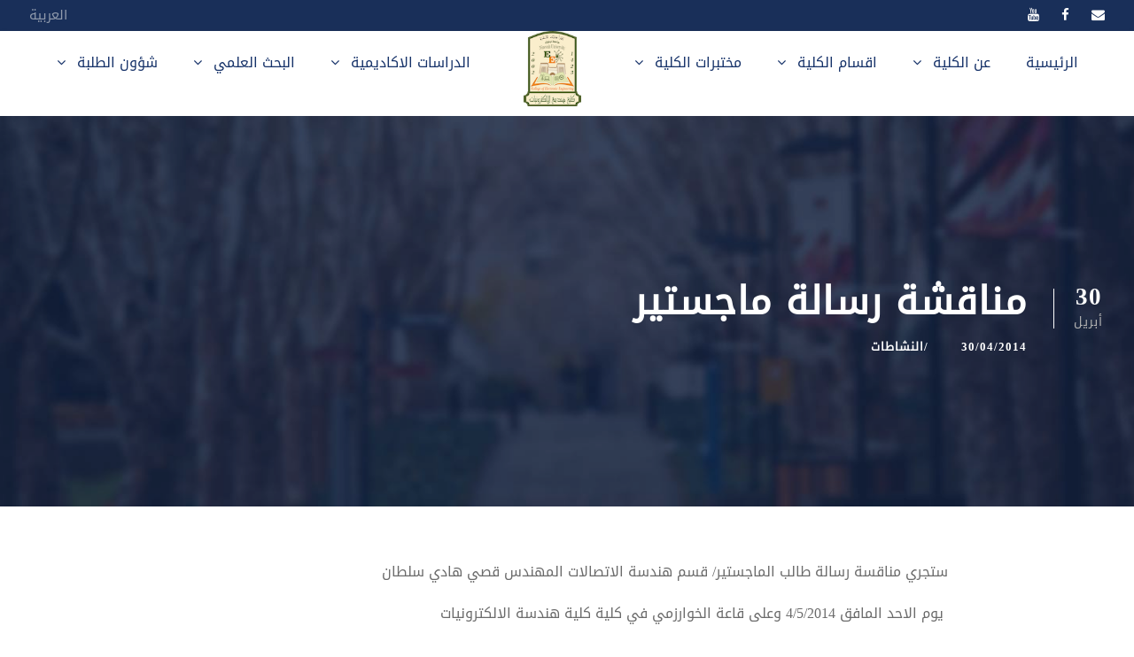

--- FILE ---
content_type: text/html; charset=UTF-8
request_url: https://uoninevah.edu.iq/ee/2014/04/30/609/
body_size: 13116
content:
<!DOCTYPE html>
<html dir="rtl" lang="ar" class="no-js">
<head>
	<meta charset="UTF-8">
	<meta name="viewport" content="width=device-width, initial-scale=1">
	<link rel="profile" href="http://gmpg.org/xfn/11">
	<link rel="pingback" href="https://uoninevah.edu.iq/ee/xmlrpc.php">
	<meta name='robots' content='index, follow, max-image-preview:large, max-snippet:-1, max-video-preview:-1' />

	<!-- This site is optimized with the Yoast SEO plugin v26.7 - https://yoast.com/wordpress/plugins/seo/ -->
	<title>مناقشة رسالة ماجستير - كلية هندسة الالكترونيات</title>
	<link rel="canonical" href="https://uoninevah.edu.iq/ee/2014/04/30/609/" />
	<meta property="og:locale" content="ar_AR" />
	<meta property="og:type" content="article" />
	<meta property="og:title" content="مناقشة رسالة ماجستير - كلية هندسة الالكترونيات" />
	<meta property="og:description" content="مناقشة رسالة ماجستير" />
	<meta property="og:url" content="https://uoninevah.edu.iq/ee/2014/04/30/609/" />
	<meta property="og:site_name" content="كلية هندسة الالكترونيات" />
	<meta property="article:published_time" content="2014-04-29T21:00:00+00:00" />
	<meta property="article:modified_time" content="2020-12-12T17:22:59+00:00" />
	<meta property="og:image" content="https://uoninevah.edu.iq/ee/wp-content/uploads/sites/3/2020/11/oldUo_20180707_103831_78.jpg" />
	<meta property="og:image:width" content="400" />
	<meta property="og:image:height" content="292" />
	<meta property="og:image:type" content="image/jpeg" />
	<meta name="author" content="admin" />
	<meta name="twitter:card" content="summary_large_image" />
	<meta name="twitter:label1" content="كُتب بواسطة" />
	<meta name="twitter:data1" content="admin" />
	<script type="application/ld+json" class="yoast-schema-graph">{"@context":"https://schema.org","@graph":[{"@type":"Article","@id":"https://uoninevah.edu.iq/ee/2014/04/30/609/#article","isPartOf":{"@id":"https://uoninevah.edu.iq/ee/2014/04/30/609/"},"author":{"name":"admin","@id":"https://uoninevah.edu.iq/ee/#/schema/person/41900b2174747e514f15e060fff06e0e"},"headline":"مناقشة رسالة ماجستير","datePublished":"2014-04-29T21:00:00+00:00","dateModified":"2020-12-12T17:22:59+00:00","mainEntityOfPage":{"@id":"https://uoninevah.edu.iq/ee/2014/04/30/609/"},"wordCount":1,"publisher":{"@id":"https://uoninevah.edu.iq/ee/#organization"},"image":{"@id":"https://uoninevah.edu.iq/ee/2014/04/30/609/#primaryimage"},"thumbnailUrl":"https://uoninevah.edu.iq/ee/wp-content/uploads/sites/3/2020/11/oldUo_20180707_103831_78.jpg","keywords":["News"],"articleSection":["النشاطات"],"inLanguage":"ar"},{"@type":"WebPage","@id":"https://uoninevah.edu.iq/ee/2014/04/30/609/","url":"https://uoninevah.edu.iq/ee/2014/04/30/609/","name":"مناقشة رسالة ماجستير - كلية هندسة الالكترونيات","isPartOf":{"@id":"https://uoninevah.edu.iq/ee/#website"},"primaryImageOfPage":{"@id":"https://uoninevah.edu.iq/ee/2014/04/30/609/#primaryimage"},"image":{"@id":"https://uoninevah.edu.iq/ee/2014/04/30/609/#primaryimage"},"thumbnailUrl":"https://uoninevah.edu.iq/ee/wp-content/uploads/sites/3/2020/11/oldUo_20180707_103831_78.jpg","datePublished":"2014-04-29T21:00:00+00:00","dateModified":"2020-12-12T17:22:59+00:00","breadcrumb":{"@id":"https://uoninevah.edu.iq/ee/2014/04/30/609/#breadcrumb"},"inLanguage":"ar","potentialAction":[{"@type":"ReadAction","target":["https://uoninevah.edu.iq/ee/2014/04/30/609/"]}]},{"@type":"ImageObject","inLanguage":"ar","@id":"https://uoninevah.edu.iq/ee/2014/04/30/609/#primaryimage","url":"https://uoninevah.edu.iq/ee/wp-content/uploads/sites/3/2020/11/oldUo_20180707_103831_78.jpg","contentUrl":"https://uoninevah.edu.iq/ee/wp-content/uploads/sites/3/2020/11/oldUo_20180707_103831_78.jpg","width":400,"height":292},{"@type":"BreadcrumbList","@id":"https://uoninevah.edu.iq/ee/2014/04/30/609/#breadcrumb","itemListElement":[{"@type":"ListItem","position":1,"name":"الرئيسية","item":"https://uoninevah.edu.iq/ee/"},{"@type":"ListItem","position":2,"name":"مناقشة رسالة ماجستير"}]},{"@type":"WebSite","@id":"https://uoninevah.edu.iq/ee/#website","url":"https://uoninevah.edu.iq/ee/","name":"كلية هندسة الالكترونيات","description":"جامعة نينوى","publisher":{"@id":"https://uoninevah.edu.iq/ee/#organization"},"potentialAction":[{"@type":"SearchAction","target":{"@type":"EntryPoint","urlTemplate":"https://uoninevah.edu.iq/ee/?s={search_term_string}"},"query-input":{"@type":"PropertyValueSpecification","valueRequired":true,"valueName":"search_term_string"}}],"inLanguage":"ar"},{"@type":"Organization","@id":"https://uoninevah.edu.iq/ee/#organization","name":"كلية هندسة الالكترونيات","url":"https://uoninevah.edu.iq/ee/","logo":{"@type":"ImageObject","inLanguage":"ar","@id":"https://uoninevah.edu.iq/ee/#/schema/logo/image/","url":"https://uoninevah.edu.iq/ee/wp-content/uploads/sites/3/2024/11/شعار_جامعة_نينوى.png","contentUrl":"https://uoninevah.edu.iq/ee/wp-content/uploads/sites/3/2024/11/شعار_جامعة_نينوى.png","width":400,"height":368,"caption":"كلية هندسة الالكترونيات"},"image":{"@id":"https://uoninevah.edu.iq/ee/#/schema/logo/image/"}},{"@type":"Person","@id":"https://uoninevah.edu.iq/ee/#/schema/person/41900b2174747e514f15e060fff06e0e","name":"admin","image":{"@type":"ImageObject","inLanguage":"ar","@id":"https://uoninevah.edu.iq/ee/#/schema/person/image/","url":"https://secure.gravatar.com/avatar/2f3cf09aae8a2e1adb8adb7a14d0c5f142d316b0a4a300707665e7a97b283c17?s=96&d=mm&r=g","contentUrl":"https://secure.gravatar.com/avatar/2f3cf09aae8a2e1adb8adb7a14d0c5f142d316b0a4a300707665e7a97b283c17?s=96&d=mm&r=g","caption":"admin"},"sameAs":["http://uoninevah.edu.iq"],"url":"https://uoninevah.edu.iq/ee/author/admin/"}]}</script>
	<!-- / Yoast SEO plugin. -->


<link rel='dns-prefetch' href='//fonts.googleapis.com' />
<link rel="alternate" type="application/rss+xml" title="كلية هندسة الالكترونيات &laquo; الخلاصة" href="https://uoninevah.edu.iq/ee/feed/" />
<link rel="alternate" type="application/rss+xml" title="كلية هندسة الالكترونيات &laquo; خلاصة التعليقات" href="https://uoninevah.edu.iq/ee/comments/feed/" />
<link rel="alternate" type="text/calendar" title="كلية هندسة الالكترونيات &raquo; iCal Feed" href="https://uoninevah.edu.iq/ee/events/?ical=1" />
<link rel="alternate" type="application/rss+xml" title="كلية هندسة الالكترونيات &laquo; مناقشة رسالة ماجستير خلاصة التعليقات" href="https://uoninevah.edu.iq/ee/2014/04/30/609/feed/" />
<link rel="alternate" title="oEmbed (JSON)" type="application/json+oembed" href="https://uoninevah.edu.iq/ee/wp-json/oembed/1.0/embed?url=https%3A%2F%2Fuoninevah.edu.iq%2Fee%2F2014%2F04%2F30%2F609%2F&#038;lang=ar" />
<link rel="alternate" title="oEmbed (XML)" type="text/xml+oembed" href="https://uoninevah.edu.iq/ee/wp-json/oembed/1.0/embed?url=https%3A%2F%2Fuoninevah.edu.iq%2Fee%2F2014%2F04%2F30%2F609%2F&#038;format=xml&#038;lang=ar" />
<style id='wp-img-auto-sizes-contain-inline-css' type='text/css'>
img:is([sizes=auto i],[sizes^="auto," i]){contain-intrinsic-size:3000px 1500px}
/*# sourceURL=wp-img-auto-sizes-contain-inline-css */
</style>

<link rel='stylesheet' id='dashicons-css' href='https://uoninevah.edu.iq/ee/wp-includes/css/dashicons.min.css?ver=6.9' type='text/css' media='all' />
<link rel='stylesheet' id='post-views-counter-frontend-css' href='https://uoninevah.edu.iq/ee/wp-content/plugins/post-views-counter/css/frontend.css?ver=1.7.0' type='text/css' media='all' />
<style id='wp-emoji-styles-inline-css' type='text/css'>

	img.wp-smiley, img.emoji {
		display: inline !important;
		border: none !important;
		box-shadow: none !important;
		height: 1em !important;
		width: 1em !important;
		margin: 0 0.07em !important;
		vertical-align: -0.1em !important;
		background: none !important;
		padding: 0 !important;
	}
/*# sourceURL=wp-emoji-styles-inline-css */
</style>
<link rel='stylesheet' id='wp-block-library-rtl-css' href='https://uoninevah.edu.iq/ee/wp-includes/css/dist/block-library/style-rtl.min.css?ver=6.9' type='text/css' media='all' />
<style id='global-styles-inline-css' type='text/css'>
:root{--wp--preset--aspect-ratio--square: 1;--wp--preset--aspect-ratio--4-3: 4/3;--wp--preset--aspect-ratio--3-4: 3/4;--wp--preset--aspect-ratio--3-2: 3/2;--wp--preset--aspect-ratio--2-3: 2/3;--wp--preset--aspect-ratio--16-9: 16/9;--wp--preset--aspect-ratio--9-16: 9/16;--wp--preset--color--black: #000000;--wp--preset--color--cyan-bluish-gray: #abb8c3;--wp--preset--color--white: #ffffff;--wp--preset--color--pale-pink: #f78da7;--wp--preset--color--vivid-red: #cf2e2e;--wp--preset--color--luminous-vivid-orange: #ff6900;--wp--preset--color--luminous-vivid-amber: #fcb900;--wp--preset--color--light-green-cyan: #7bdcb5;--wp--preset--color--vivid-green-cyan: #00d084;--wp--preset--color--pale-cyan-blue: #8ed1fc;--wp--preset--color--vivid-cyan-blue: #0693e3;--wp--preset--color--vivid-purple: #9b51e0;--wp--preset--gradient--vivid-cyan-blue-to-vivid-purple: linear-gradient(135deg,rgb(6,147,227) 0%,rgb(155,81,224) 100%);--wp--preset--gradient--light-green-cyan-to-vivid-green-cyan: linear-gradient(135deg,rgb(122,220,180) 0%,rgb(0,208,130) 100%);--wp--preset--gradient--luminous-vivid-amber-to-luminous-vivid-orange: linear-gradient(135deg,rgb(252,185,0) 0%,rgb(255,105,0) 100%);--wp--preset--gradient--luminous-vivid-orange-to-vivid-red: linear-gradient(135deg,rgb(255,105,0) 0%,rgb(207,46,46) 100%);--wp--preset--gradient--very-light-gray-to-cyan-bluish-gray: linear-gradient(135deg,rgb(238,238,238) 0%,rgb(169,184,195) 100%);--wp--preset--gradient--cool-to-warm-spectrum: linear-gradient(135deg,rgb(74,234,220) 0%,rgb(151,120,209) 20%,rgb(207,42,186) 40%,rgb(238,44,130) 60%,rgb(251,105,98) 80%,rgb(254,248,76) 100%);--wp--preset--gradient--blush-light-purple: linear-gradient(135deg,rgb(255,206,236) 0%,rgb(152,150,240) 100%);--wp--preset--gradient--blush-bordeaux: linear-gradient(135deg,rgb(254,205,165) 0%,rgb(254,45,45) 50%,rgb(107,0,62) 100%);--wp--preset--gradient--luminous-dusk: linear-gradient(135deg,rgb(255,203,112) 0%,rgb(199,81,192) 50%,rgb(65,88,208) 100%);--wp--preset--gradient--pale-ocean: linear-gradient(135deg,rgb(255,245,203) 0%,rgb(182,227,212) 50%,rgb(51,167,181) 100%);--wp--preset--gradient--electric-grass: linear-gradient(135deg,rgb(202,248,128) 0%,rgb(113,206,126) 100%);--wp--preset--gradient--midnight: linear-gradient(135deg,rgb(2,3,129) 0%,rgb(40,116,252) 100%);--wp--preset--font-size--small: 13px;--wp--preset--font-size--medium: 20px;--wp--preset--font-size--large: 36px;--wp--preset--font-size--x-large: 42px;--wp--preset--spacing--20: 0.44rem;--wp--preset--spacing--30: 0.67rem;--wp--preset--spacing--40: 1rem;--wp--preset--spacing--50: 1.5rem;--wp--preset--spacing--60: 2.25rem;--wp--preset--spacing--70: 3.38rem;--wp--preset--spacing--80: 5.06rem;--wp--preset--shadow--natural: 6px 6px 9px rgba(0, 0, 0, 0.2);--wp--preset--shadow--deep: 12px 12px 50px rgba(0, 0, 0, 0.4);--wp--preset--shadow--sharp: 6px 6px 0px rgba(0, 0, 0, 0.2);--wp--preset--shadow--outlined: 6px 6px 0px -3px rgb(255, 255, 255), 6px 6px rgb(0, 0, 0);--wp--preset--shadow--crisp: 6px 6px 0px rgb(0, 0, 0);}:where(.is-layout-flex){gap: 0.5em;}:where(.is-layout-grid){gap: 0.5em;}body .is-layout-flex{display: flex;}.is-layout-flex{flex-wrap: wrap;align-items: center;}.is-layout-flex > :is(*, div){margin: 0;}body .is-layout-grid{display: grid;}.is-layout-grid > :is(*, div){margin: 0;}:where(.wp-block-columns.is-layout-flex){gap: 2em;}:where(.wp-block-columns.is-layout-grid){gap: 2em;}:where(.wp-block-post-template.is-layout-flex){gap: 1.25em;}:where(.wp-block-post-template.is-layout-grid){gap: 1.25em;}.has-black-color{color: var(--wp--preset--color--black) !important;}.has-cyan-bluish-gray-color{color: var(--wp--preset--color--cyan-bluish-gray) !important;}.has-white-color{color: var(--wp--preset--color--white) !important;}.has-pale-pink-color{color: var(--wp--preset--color--pale-pink) !important;}.has-vivid-red-color{color: var(--wp--preset--color--vivid-red) !important;}.has-luminous-vivid-orange-color{color: var(--wp--preset--color--luminous-vivid-orange) !important;}.has-luminous-vivid-amber-color{color: var(--wp--preset--color--luminous-vivid-amber) !important;}.has-light-green-cyan-color{color: var(--wp--preset--color--light-green-cyan) !important;}.has-vivid-green-cyan-color{color: var(--wp--preset--color--vivid-green-cyan) !important;}.has-pale-cyan-blue-color{color: var(--wp--preset--color--pale-cyan-blue) !important;}.has-vivid-cyan-blue-color{color: var(--wp--preset--color--vivid-cyan-blue) !important;}.has-vivid-purple-color{color: var(--wp--preset--color--vivid-purple) !important;}.has-black-background-color{background-color: var(--wp--preset--color--black) !important;}.has-cyan-bluish-gray-background-color{background-color: var(--wp--preset--color--cyan-bluish-gray) !important;}.has-white-background-color{background-color: var(--wp--preset--color--white) !important;}.has-pale-pink-background-color{background-color: var(--wp--preset--color--pale-pink) !important;}.has-vivid-red-background-color{background-color: var(--wp--preset--color--vivid-red) !important;}.has-luminous-vivid-orange-background-color{background-color: var(--wp--preset--color--luminous-vivid-orange) !important;}.has-luminous-vivid-amber-background-color{background-color: var(--wp--preset--color--luminous-vivid-amber) !important;}.has-light-green-cyan-background-color{background-color: var(--wp--preset--color--light-green-cyan) !important;}.has-vivid-green-cyan-background-color{background-color: var(--wp--preset--color--vivid-green-cyan) !important;}.has-pale-cyan-blue-background-color{background-color: var(--wp--preset--color--pale-cyan-blue) !important;}.has-vivid-cyan-blue-background-color{background-color: var(--wp--preset--color--vivid-cyan-blue) !important;}.has-vivid-purple-background-color{background-color: var(--wp--preset--color--vivid-purple) !important;}.has-black-border-color{border-color: var(--wp--preset--color--black) !important;}.has-cyan-bluish-gray-border-color{border-color: var(--wp--preset--color--cyan-bluish-gray) !important;}.has-white-border-color{border-color: var(--wp--preset--color--white) !important;}.has-pale-pink-border-color{border-color: var(--wp--preset--color--pale-pink) !important;}.has-vivid-red-border-color{border-color: var(--wp--preset--color--vivid-red) !important;}.has-luminous-vivid-orange-border-color{border-color: var(--wp--preset--color--luminous-vivid-orange) !important;}.has-luminous-vivid-amber-border-color{border-color: var(--wp--preset--color--luminous-vivid-amber) !important;}.has-light-green-cyan-border-color{border-color: var(--wp--preset--color--light-green-cyan) !important;}.has-vivid-green-cyan-border-color{border-color: var(--wp--preset--color--vivid-green-cyan) !important;}.has-pale-cyan-blue-border-color{border-color: var(--wp--preset--color--pale-cyan-blue) !important;}.has-vivid-cyan-blue-border-color{border-color: var(--wp--preset--color--vivid-cyan-blue) !important;}.has-vivid-purple-border-color{border-color: var(--wp--preset--color--vivid-purple) !important;}.has-vivid-cyan-blue-to-vivid-purple-gradient-background{background: var(--wp--preset--gradient--vivid-cyan-blue-to-vivid-purple) !important;}.has-light-green-cyan-to-vivid-green-cyan-gradient-background{background: var(--wp--preset--gradient--light-green-cyan-to-vivid-green-cyan) !important;}.has-luminous-vivid-amber-to-luminous-vivid-orange-gradient-background{background: var(--wp--preset--gradient--luminous-vivid-amber-to-luminous-vivid-orange) !important;}.has-luminous-vivid-orange-to-vivid-red-gradient-background{background: var(--wp--preset--gradient--luminous-vivid-orange-to-vivid-red) !important;}.has-very-light-gray-to-cyan-bluish-gray-gradient-background{background: var(--wp--preset--gradient--very-light-gray-to-cyan-bluish-gray) !important;}.has-cool-to-warm-spectrum-gradient-background{background: var(--wp--preset--gradient--cool-to-warm-spectrum) !important;}.has-blush-light-purple-gradient-background{background: var(--wp--preset--gradient--blush-light-purple) !important;}.has-blush-bordeaux-gradient-background{background: var(--wp--preset--gradient--blush-bordeaux) !important;}.has-luminous-dusk-gradient-background{background: var(--wp--preset--gradient--luminous-dusk) !important;}.has-pale-ocean-gradient-background{background: var(--wp--preset--gradient--pale-ocean) !important;}.has-electric-grass-gradient-background{background: var(--wp--preset--gradient--electric-grass) !important;}.has-midnight-gradient-background{background: var(--wp--preset--gradient--midnight) !important;}.has-small-font-size{font-size: var(--wp--preset--font-size--small) !important;}.has-medium-font-size{font-size: var(--wp--preset--font-size--medium) !important;}.has-large-font-size{font-size: var(--wp--preset--font-size--large) !important;}.has-x-large-font-size{font-size: var(--wp--preset--font-size--x-large) !important;}
/*# sourceURL=global-styles-inline-css */
</style>

<style id='classic-theme-styles-inline-css' type='text/css'>
/*! This file is auto-generated */
.wp-block-button__link{color:#fff;background-color:#32373c;border-radius:9999px;box-shadow:none;text-decoration:none;padding:calc(.667em + 2px) calc(1.333em + 2px);font-size:1.125em}.wp-block-file__button{background:#32373c;color:#fff;text-decoration:none}
/*# sourceURL=/wp-includes/css/classic-themes.min.css */
</style>
<link rel='stylesheet' id='contact-form-7-css' href='https://uoninevah.edu.iq/ee/wp-content/plugins/contact-form-7/includes/css/styles.css?ver=6.1.4' type='text/css' media='all' />
<link rel='stylesheet' id='contact-form-7-rtl-css' href='https://uoninevah.edu.iq/ee/wp-content/plugins/contact-form-7/includes/css/styles-rtl.css?ver=6.1.4' type='text/css' media='all' />
<link rel='stylesheet' id='gdlr-core-google-font-css' href='https://fonts.googleapis.com/css?family=ABeeZee%3Aregular%2Citalic%7CPoppins%3A100%2C100italic%2C200%2C200italic%2C300%2C300italic%2Cregular%2Citalic%2C500%2C500italic%2C600%2C600italic%2C700%2C700italic%2C800%2C800italic%2C900%2C900italic&#038;subset=latin%2Cdevanagari%2Clatin-ext&#038;ver=6.9' type='text/css' media='all' />
<link rel='stylesheet' id='font-awesome-css' href='https://uoninevah.edu.iq/ee/wp-content/plugins/goodlayers-core/plugins/fontawesome/font-awesome.css?ver=6.9' type='text/css' media='all' />
<link rel='stylesheet' id='elegant-font-css' href='https://uoninevah.edu.iq/ee/wp-content/plugins/goodlayers-core/plugins/elegant/elegant-font.css?ver=6.9' type='text/css' media='all' />
<link rel='stylesheet' id='gdlr-core-plugin-css' href='https://uoninevah.edu.iq/ee/wp-content/plugins/goodlayers-core/plugins/style.css?ver=1766305845' type='text/css' media='all' />
<link rel='stylesheet' id='gdlr-core-page-builder-css' href='https://uoninevah.edu.iq/ee/wp-content/plugins/goodlayers-core/include/css/page-builder.css?ver=6.9' type='text/css' media='all' />
<link rel='stylesheet' id='tablepress-default-css' href='https://uoninevah.edu.iq/ee/wp-content/plugins/tablepress/css/build/default-rtl.css?ver=3.2.6' type='text/css' media='all' />
<link rel='stylesheet' id='tablepress-custom-css' href='https://uoninevah.edu.iq/ee/wp-content/uploads/sites/3/tablepress-custom.min.css?ver=14' type='text/css' media='all' />
<link rel='stylesheet' id='kingster-style-core-css' href='https://uoninevah.edu.iq/ee/wp-content/themes/kingster/css/style-core.css?ver=6.9' type='text/css' media='all' />
<link rel='stylesheet' id='frontend-rtl-css' href='https://uoninevah.edu.iq/ee/wp-content/themes/kingster/css/frontend-rtl.css?ver=6.9' type='text/css' media='all' />
<link rel='stylesheet' id='kingster-custom-style-css' href='https://uoninevah.edu.iq/ee/wp-content/uploads/sites/3/kingster-style-custom.css?1762353665&#038;ver=6.9' type='text/css' media='all' />
<link rel='stylesheet' id='cf7cf-style-css' href='https://uoninevah.edu.iq/ee/wp-content/plugins/cf7-conditional-fields/style.css?ver=2.6.7' type='text/css' media='all' />
<script type="text/javascript" src="https://uoninevah.edu.iq/ee/wp-includes/js/jquery/jquery.min.js?ver=3.7.1" id="jquery-core-js"></script>
<script type="text/javascript" src="https://uoninevah.edu.iq/ee/wp-includes/js/jquery/jquery-migrate.min.js?ver=3.4.1" id="jquery-migrate-js"></script>
<script type="text/javascript" src="https://uoninevah.edu.iq/ee/wp-content/themes/kingster/learnpress/kingster-learnpress.js?ver=6.9" id="kingster-learnpress-js"></script>
<link rel="https://api.w.org/" href="https://uoninevah.edu.iq/ee/wp-json/" /><link rel="alternate" title="JSON" type="application/json" href="https://uoninevah.edu.iq/ee/wp-json/wp/v2/posts/13142" /><link rel="EditURI" type="application/rsd+xml" title="RSD" href="https://uoninevah.edu.iq/ee/xmlrpc.php?rsd" />
<meta name="generator" content="WordPress 6.9" />
<link rel='shortlink' href='https://uoninevah.edu.iq/ee/?p=13142' />
<meta name="tec-api-version" content="v1"><meta name="tec-api-origin" content="https://uoninevah.edu.iq/ee"><link rel="alternate" href="https://uoninevah.edu.iq/ee/wp-json/tribe/events/v1/" /><style type="text/css">.recentcomments a{display:inline !important;padding:0 !important;margin:0 !important;}</style><link rel="icon" href="https://uoninevah.edu.iq/ee/wp-content/uploads/sites/3/2024/11/شعار_جامعة_نينوى-150x150.png" sizes="32x32" />
<link rel="icon" href="https://uoninevah.edu.iq/ee/wp-content/uploads/sites/3/2024/11/شعار_جامعة_نينوى.png" sizes="192x192" />
<link rel="apple-touch-icon" href="https://uoninevah.edu.iq/ee/wp-content/uploads/sites/3/2024/11/شعار_جامعة_نينوى.png" />
<meta name="msapplication-TileImage" content="https://uoninevah.edu.iq/ee/wp-content/uploads/sites/3/2024/11/شعار_جامعة_نينوى.png" />
		<style type="text/css" id="wp-custom-css">
			@font-face { 
font-family: Ithra-Light; 
src: url(localhost/wp-king/themes/twentynineteen/fonts/arbfonts-ithra-light-webfont.woff; 
font-weight: normal; 

	iframe{
   max-width: 100%;
}
	
	.Academic-description {
    color: white;
}
		</style>
		</head>

<body class="rtl wp-singular post-template-default single single-post postid-13142 single-format-standard wp-custom-logo wp-theme-kingster gdlr-core-body tribe-no-js kingster-body kingster-body-front kingster-full  kingster-with-sticky-navigation  kingster-blog-style-1  kingster-blockquote-style-1 gdlr-core-link-to-lightbox">
<div class="kingster-mobile-header-wrap" ><div class="kingster-top-bar" ><div class="kingster-top-bar-background" ></div><div class="kingster-top-bar-container kingster-container " ><div class="kingster-top-bar-container-inner clearfix" ><div class="kingster-top-bar-left kingster-item-pdlr"><span class="kingster-custom-wpml-flag" ><span class="kingster-custom-wpml-flag-item kingster-language-code-ar" ><a href="https://uoninevah.edu.iq/ee/2014/04/30/609/" ><span class="kingster-head">العربية</span></a></span></span></div><div class="kingster-top-bar-right kingster-item-pdlr"><div class="kingster-top-bar-right-social" ><a href="/cdn-cgi/l/email-protection#77121b1214030518191e14041219105913121619370218191e191201161f59121302591e06" target="_blank" class="kingster-top-bar-social-icon" title="email"><i class="fa fa-envelope" ></i></a><a href="https://www.facebook.com/electrengcoll/" target="_blank" class="kingster-top-bar-social-icon" title="facebook" ><i class="fa fa-facebook" ></i></a><a href="https://www.youtube.com/channel/UCVQf_E1Au43O6H7ZCqmWZDQ" target="_blank" class="kingster-top-bar-social-icon" title="youtube" ><i class="fa fa-youtube" ></i></a></div></div></div></div></div><div class="kingster-mobile-header kingster-header-background kingster-style-slide kingster-sticky-mobile-navigation " id="kingster-mobile-header" ><div class="kingster-mobile-header-container kingster-container clearfix" ><div class="kingster-logo  kingster-item-pdlr kingster-mobile-logo-center"><div class="kingster-logo-inner"><a class="" href="https://uoninevah.edu.iq/ee/" ><img src="https://uoninevah.edu.iq/ee/wp-content/uploads/sites/3/2021/04/ee-logo.png" alt="" width="100" height="130" title="ee-logo" /></a></div></div><div class="kingster-mobile-menu-right" ></div><div class="kingster-mobile-menu-left" ><div class="kingster-overlay-menu kingster-mobile-menu" id="kingster-mobile-menu" ><a class="kingster-overlay-menu-icon kingster-mobile-menu-button kingster-mobile-button-hamburger" href="#" ><span></span></a><div class="kingster-overlay-menu-content kingster-navigation-font" ><div class="kingster-overlay-menu-close" ></div><div class="kingster-overlay-menu-row" ><div class="kingster-overlay-menu-cell" ><ul id="menu-%d8%a7%d9%84%d8%b1%d8%a6%d9%8a%d8%b3%d9%8a%d8%a9" class="menu"><li class="menu-item menu-item-type-custom menu-item-object-custom menu-item-21125"><a href="https://uoninevah.edu.iq/">الرئيسية</a></li>
<li class="menu-item menu-item-type-custom menu-item-object-custom menu-item-has-children menu-item-6992"><a href="#">عن الكلية</a>
<ul class="sub-menu">
	<li class="menu-item menu-item-type-post_type menu-item-object-page menu-item-7170"><a href="https://uoninevah.edu.iq/ee/3112-2/">الرؤية والرسالة والاهداف</a></li>
	<li class="menu-item menu-item-type-post_type menu-item-object-page menu-item-7161"><a href="https://uoninevah.edu.iq/ee/3111-2/">كلمة عميد الكلية</a></li>
	<li class="menu-item menu-item-type-custom menu-item-object-custom menu-item-has-children menu-item-6993"><a href="#">مجلس الكلية</a>
	<ul class="sub-menu">
		<li class="menu-item menu-item-type-post_type menu-item-object-page menu-item-7162"><a href="https://uoninevah.edu.iq/ee/3116-2/">مجلس الكلية</a></li>
		<li class="menu-item menu-item-type-post_type menu-item-object-page menu-item-7158"><a href="https://uoninevah.edu.iq/ee/3117-2/">العمداء</a></li>
		<li class="menu-item menu-item-type-post_type menu-item-object-page menu-item-7167"><a href="https://uoninevah.edu.iq/ee/3119-2/">معاوني العميد</a></li>
		<li class="menu-item menu-item-type-post_type menu-item-object-page menu-item-7159"><a href="https://uoninevah.edu.iq/ee/3118-2/">رؤساء الاقسام العلمية</a></li>
	</ul>
</li>
	<li class="menu-item menu-item-type-custom menu-item-object-custom menu-item-22945"><a href="https://uoninevah.edu.iq/ee/%d9%87%d9%8a%d9%83%d9%84%d9%8a%d8%a9-%d8%a7%d9%84%d9%83%d9%84%d9%8a%d8%a9/">الهيكل التنظيمي</a></li>
	<li class="menu-item menu-item-type-custom menu-item-object-custom menu-item-22947"><a href="https://uoninevah.edu.iq/ee/%d8%a7%d9%84%d8%aa%d9%82%d9%88%d9%8a%d9%85-%d8%a7%d9%84%d8%ac%d8%a7%d9%85%d8%b9%d9%8a/">التقويم الجامعي</a></li>
	<li class="menu-item menu-item-type-post_type menu-item-object-page menu-item-7336"><a href="https://uoninevah.edu.iq/ee/3114-2/">الهيئة التدريسية</a></li>
	<li class="menu-item menu-item-type-post_type menu-item-object-page menu-item-22582"><a href="https://uoninevah.edu.iq/ee/%d9%85%d8%b9%d8%b1%d8%b6-%d8%b5%d9%88%d8%b1-%d9%83%d9%84%d9%8a%d8%a9-%d9%87%d9%86%d8%af%d8%b3%d8%a9-%d8%a7%d9%84%d8%a7%d9%84%d9%83%d8%aa%d8%b1%d9%88%d9%86%d9%8a%d8%a7%d8%aa/">معرض صور الكلية</a></li>
	<li class="menu-item menu-item-type-custom menu-item-object-custom menu-item-28359"><a href="https://uoninevah.edu.iq/ee/%d8%b3%d9%8a%d8%a7%d8%b3%d8%a9-%d8%b6%d9%85%d8%a7%d9%86-%d8%a7%d9%84%d8%ac%d9%88%d8%af%d8%a9-%d9%88%d9%81%d9%82-%d9%85%d8%b3%d8%a7%d8%b1-%d8%a8%d9%88%d9%84%d9%88%d9%86%d9%8a%d8%a7/">جودة نظام مسار بولونيا</a></li>
	<li class="menu-item menu-item-type-post_type menu-item-object-page menu-item-22170"><a href="https://uoninevah.edu.iq/ee/%d8%a7%d8%ad%d8%b5%d8%a7%d8%a6%d9%8a%d8%a7%d8%aa/">احصائيات</a></li>
	<li class="menu-item menu-item-type-post_type menu-item-object-page menu-item-22587"><a href="https://uoninevah.edu.iq/ee/%d8%a7%d8%aa%d8%b5%d9%84-%d8%a8%d9%86%d8%a7/">اتصل بنا</a></li>
</ul>
</li>
<li class="menu-item menu-item-type-custom menu-item-object-custom menu-item-has-children menu-item-6994"><a href="#">اقسام الكلية</a>
<ul class="sub-menu">
	<li class="menu-item menu-item-type-post_type menu-item-object-page menu-item-7115"><a href="https://uoninevah.edu.iq/ee/sys-dept/">قسم هندسة النظم والسيطرة</a></li>
	<li class="menu-item menu-item-type-custom menu-item-object-custom menu-item-17636"><a href="https://uoninevah.edu.iq/ee/%d9%82%d8%b3%d9%85-%d9%87%d9%86%d8%af%d8%b3%d8%a9-%d8%a7%d9%84%d8%b7%d8%a8-%d8%a7%d9%84%d8%ad%d9%8a%d8%a7%d8%aa%d9%8a/">قسم هندسة الطب الحياتي</a></li>
	<li class="menu-item menu-item-type-post_type menu-item-object-page menu-item-7116"><a href="https://uoninevah.edu.iq/ee/comm-dept/">قسم هندسة الاتصالات</a></li>
	<li class="menu-item menu-item-type-post_type menu-item-object-page menu-item-7118"><a href="https://uoninevah.edu.iq/ee/comp-dept/">قسم هندسة الحاسوب والمعلوماتية</a></li>
	<li class="menu-item menu-item-type-custom menu-item-object-custom menu-item-25449"><a href="https://uoninevah.edu.iq/ee/%d9%82%d8%b3%d9%85-%d9%87%d9%86%d8%af%d8%b3%d8%a9-%d8%a7%d9%84%d8%a7%d9%84%d9%83%d8%aa%d8%b1%d9%88%d9%86%d9%8a%d9%83/">قسم هندسة الإلكترونيك</a></li>
</ul>
</li>
<li class="menu-item menu-item-type-custom menu-item-object-custom menu-item-has-children menu-item-6995"><a href="#">مختبرات الكلية</a>
<ul class="sub-menu">
	<li class="menu-item menu-item-type-post_type menu-item-object-page menu-item-7163"><a href="https://uoninevah.edu.iq/ee/3125-2/">مختبرات قسم الاتصالات</a></li>
	<li class="menu-item menu-item-type-post_type menu-item-object-page menu-item-7165"><a href="https://uoninevah.edu.iq/ee/3124-2/">مختبرات قسم الحاسوب والمعلوماتية</a></li>
	<li class="menu-item menu-item-type-post_type menu-item-object-page menu-item-7164"><a href="https://uoninevah.edu.iq/ee/3126-2/">مختبرات قسم الالكترونيك</a></li>
	<li class="menu-item menu-item-type-post_type menu-item-object-page menu-item-7166"><a href="https://uoninevah.edu.iq/ee/3127-2/">مختبرات قسم النظم والسيطرة</a></li>
	<li class="menu-item menu-item-type-post_type menu-item-object-page menu-item-23820"><a href="https://uoninevah.edu.iq/ee/%d9%85%d8%ae%d8%aa%d8%a8%d8%b1%d8%a7%d8%aa-%d9%82%d8%b3%d9%85-%d8%a7%d9%84%d8%b7%d8%a8-%d8%a7%d9%84%d8%ad%d9%8a%d8%a7%d8%aa%d9%8a/">مختبرات قسم الطب الحياتي</a></li>
</ul>
</li>
<li class="menu-item menu-item-type-custom menu-item-object-custom menu-item-has-children menu-item-6996"><a href="#">الدراسات الاكاديمية</a>
<ul class="sub-menu">
	<li class="menu-item menu-item-type-custom menu-item-object-custom menu-item-27083"><a href="https://uoninevah.edu.iq/ee/%d9%85%d8%ad%d8%a7%d8%b6%d8%b1%d8%a7%d8%aa-%d8%a7%d9%84%d9%83%d9%84%d9%8a%d8%a9/">محاضرات الكلية</a></li>
	<li class="menu-item menu-item-type-custom menu-item-object-custom menu-item-24453"><a href="https://uoninevah.edu.iq/ee/%d8%aa%d9%88%d8%b5%d9%8a%d9%81-%d8%a7%d9%84%d9%85%d9%82%d8%b1%d8%b1%d8%a7%d8%aa/">وصف المقرر الدراسي</a></li>
	<li class="menu-item menu-item-type-post_type menu-item-object-page menu-item-7174"><a href="https://uoninevah.edu.iq/ee/3129-2/">الدراسات العليا</a></li>
	<li class="menu-item menu-item-type-custom menu-item-object-custom menu-item-22960"><a href="https://uoninevah.edu.iq/ee/%d9%85%d8%ad%d8%a7%d8%b6%d8%b1%d8%a7%d8%aa-%d8%a7%d9%84%d9%83%d9%84%d9%8a%d8%a9/">الدراسات الاولية</a></li>
	<li class="menu-item menu-item-type-custom menu-item-object-custom menu-item-24459"><a href="https://uoninevah.edu.iq/ee/%d9%85%d9%88%d8%a7%d9%82%d8%b9-%d8%aa%d8%b9%d9%84%d9%8a%d9%85%d9%8a%d8%a9/">مواقع تعليمية</a></li>
</ul>
</li>
<li class="menu-item menu-item-type-custom menu-item-object-custom menu-item-has-children menu-item-6997"><a href="#">البحث العلمي</a>
<ul class="sub-menu">
	<li class="menu-item menu-item-type-post_type menu-item-object-page menu-item-22039"><a href="https://uoninevah.edu.iq/ee/theses/">اطاريح الدراسات العليا</a></li>
	<li class="menu-item menu-item-type-post_type menu-item-object-page menu-item-7172"><a href="https://uoninevah.edu.iq/ee/3130-2/">بحوث التدريسيين</a></li>
	<li class="menu-item menu-item-type-post_type menu-item-object-page menu-item-15777"><a href="https://uoninevah.edu.iq/ee/%d9%85%d8%b4%d8%a7%d8%b1%d9%8a%d8%b9-%d8%b7%d9%84%d8%a7%d8%a8-%d9%83%d9%84%d9%8a%d8%a9-%d9%87%d9%86%d8%af%d8%b3%d8%a9-%d8%a7%d9%84%d8%a7%d9%84%d9%83%d8%aa%d8%b1%d9%88%d9%86%d9%8a%d8%a7%d8%aa/">مشاريع طلاب كلية هندسة الالكترونيات</a></li>
	<li class="menu-item menu-item-type-custom menu-item-object-custom menu-item-22954"><a href="https://uoninevah.edu.iq/ee/3983-2/">مكتبة الكلية</a></li>
</ul>
</li>
<li class="menu-item menu-item-type-custom menu-item-object-custom menu-item-has-children menu-item-22956"><a href="#">شؤون الطلبة</a>
<ul class="sub-menu">
	<li class="menu-item menu-item-type-post_type menu-item-object-page menu-item-23686"><a href="https://uoninevah.edu.iq/ee/%d8%a7%d9%84%d8%ad%d9%8a%d8%a7%d8%a9-%d8%a7%d9%84%d8%b7%d9%84%d8%a7%d8%a8%d9%8a%d8%a9/">الحياة الطلابية</a></li>
	<li class="menu-item menu-item-type-custom menu-item-object-custom menu-item-23423"><a href="https://uoninevah.edu.iq/ee/%d8%a7%d9%84%d8%ae%d8%b1%d9%8a%d8%ac%d9%8a%d9%86/">الأوائل والخريجين</a></li>
	<li class="menu-item menu-item-type-custom menu-item-object-custom menu-item-23714"><a href="https://uoninevah.edu.iq/ee/%d8%a7%d9%84%d8%aa%d8%b3%d8%ac%d9%8a%d9%84-%d9%88%d8%b4%d8%a4%d9%88%d9%86-%d8%a7%d9%84%d8%b7%d9%84%d8%a8%d8%a9/">متطلبات القبول والتسجيل والتخرج</a></li>
	<li class="menu-item menu-item-type-custom menu-item-object-custom menu-item-24726"><a href="https://uoninevah.edu.iq/ee/category/%d8%a7%d9%84%d8%aa%d8%a3%d9%87%d9%8a%d9%84-%d9%88%d8%a7%d9%84%d8%aa%d9%88%d8%b8%d9%8a%d9%81/">التأهيل والتوظيف</a></li>
	<li class="menu-item menu-item-type-post_type menu-item-object-page menu-item-23708"><a href="https://uoninevah.edu.iq/ee/%d8%ae%d8%b7%d8%a9-%d8%a7%d9%84%d9%82%d8%a8%d9%88%d9%84/">خطة القبول</a></li>
	<li class="menu-item menu-item-type-custom menu-item-object-custom menu-item-27249"><a href="https://drive.google.com/file/d/1JOSDhUPPKZnqo5M7a29uI1Lh3t0fqqYc/view?usp=sharing">الدليل الارشادي</a></li>
</ul>
</li>
</ul></div></div></div></div></div></div></div></div><div class="kingster-body-outer-wrapper ">
		<div class="kingster-body-wrapper clearfix  kingster-with-frame">
	<div class="kingster-top-bar" ><div class="kingster-top-bar-background" ></div><div class="kingster-top-bar-container kingster-container " ><div class="kingster-top-bar-container-inner clearfix" ><div class="kingster-top-bar-left kingster-item-pdlr"><span class="kingster-custom-wpml-flag" ><span class="kingster-custom-wpml-flag-item kingster-language-code-ar" ><a href="https://uoninevah.edu.iq/ee/2014/04/30/609/" ><span class="kingster-head">العربية</span></a></span></span></div><div class="kingster-top-bar-right kingster-item-pdlr"><div class="kingster-top-bar-right-social" ><a href="/cdn-cgi/l/email-protection#adc8c1c8ced9dfc2c3c4cedec8c3ca83c9c8ccc3edd8c2c3c4c3c8dbccc583c8c9d883c4dc" target="_blank" class="kingster-top-bar-social-icon" title="email"><i class="fa fa-envelope" ></i></a><a href="https://www.facebook.com/electrengcoll/" target="_blank" class="kingster-top-bar-social-icon" title="facebook" ><i class="fa fa-facebook" ></i></a><a href="https://www.youtube.com/channel/UCVQf_E1Au43O6H7ZCqmWZDQ" target="_blank" class="kingster-top-bar-social-icon" title="youtube" ><i class="fa fa-youtube" ></i></a></div></div></div></div></div>	
<header class="kingster-header-wrap kingster-header-style-plain  kingster-style-splitted-menu kingster-sticky-navigation kingster-style-fixed clearfix" data-navigation-offset="75px"  >
	<div class="kingster-header-background" ></div>
	<div class="kingster-header-container  kingster-container">
			
		<div class="kingster-header-container-inner clearfix">
						<div class="kingster-navigation kingster-item-pdlr clearfix kingster-navigation-submenu-indicator " >
			<div class="kingster-main-menu" id="kingster-main-menu" ><ul id="menu-%d8%a7%d9%84%d8%b1%d8%a6%d9%8a%d8%b3%d9%8a%d8%a9-1" class="sf-menu"><li  class="menu-item menu-item-type-custom menu-item-object-custom menu-item-21125 kingster-normal-menu"><a href="https://uoninevah.edu.iq/">الرئيسية</a></li>
<li  class="menu-item menu-item-type-custom menu-item-object-custom menu-item-has-children menu-item-6992 kingster-normal-menu"><a href="#" class="sf-with-ul-pre">عن الكلية</a>
<ul class="sub-menu">
	<li  class="menu-item menu-item-type-post_type menu-item-object-page menu-item-7170" data-size="60"><a href="https://uoninevah.edu.iq/ee/3112-2/">الرؤية والرسالة والاهداف</a></li>
	<li  class="menu-item menu-item-type-post_type menu-item-object-page menu-item-7161" data-size="60"><a href="https://uoninevah.edu.iq/ee/3111-2/">كلمة عميد الكلية</a></li>
	<li  class="menu-item menu-item-type-custom menu-item-object-custom menu-item-has-children menu-item-6993" data-size="60"><a href="#" class="sf-with-ul-pre">مجلس الكلية</a>
	<ul class="sub-menu">
		<li  class="menu-item menu-item-type-post_type menu-item-object-page menu-item-7162"><a href="https://uoninevah.edu.iq/ee/3116-2/">مجلس الكلية</a></li>
		<li  class="menu-item menu-item-type-post_type menu-item-object-page menu-item-7158"><a href="https://uoninevah.edu.iq/ee/3117-2/">العمداء</a></li>
		<li  class="menu-item menu-item-type-post_type menu-item-object-page menu-item-7167"><a href="https://uoninevah.edu.iq/ee/3119-2/">معاوني العميد</a></li>
		<li  class="menu-item menu-item-type-post_type menu-item-object-page menu-item-7159"><a href="https://uoninevah.edu.iq/ee/3118-2/">رؤساء الاقسام العلمية</a></li>
	</ul>
</li>
	<li  class="menu-item menu-item-type-custom menu-item-object-custom menu-item-22945" data-size="60"><a href="https://uoninevah.edu.iq/ee/%d9%87%d9%8a%d9%83%d9%84%d9%8a%d8%a9-%d8%a7%d9%84%d9%83%d9%84%d9%8a%d8%a9/">الهيكل التنظيمي</a></li>
	<li  class="menu-item menu-item-type-custom menu-item-object-custom menu-item-22947" data-size="60"><a href="https://uoninevah.edu.iq/ee/%d8%a7%d9%84%d8%aa%d9%82%d9%88%d9%8a%d9%85-%d8%a7%d9%84%d8%ac%d8%a7%d9%85%d8%b9%d9%8a/">التقويم الجامعي</a></li>
	<li  class="menu-item menu-item-type-post_type menu-item-object-page menu-item-7336" data-size="60"><a href="https://uoninevah.edu.iq/ee/3114-2/">الهيئة التدريسية</a></li>
	<li  class="menu-item menu-item-type-post_type menu-item-object-page menu-item-22582" data-size="60"><a href="https://uoninevah.edu.iq/ee/%d9%85%d8%b9%d8%b1%d8%b6-%d8%b5%d9%88%d8%b1-%d9%83%d9%84%d9%8a%d8%a9-%d9%87%d9%86%d8%af%d8%b3%d8%a9-%d8%a7%d9%84%d8%a7%d9%84%d9%83%d8%aa%d8%b1%d9%88%d9%86%d9%8a%d8%a7%d8%aa/">معرض صور الكلية</a></li>
	<li  class="menu-item menu-item-type-custom menu-item-object-custom menu-item-28359" data-size="60"><a href="https://uoninevah.edu.iq/ee/%d8%b3%d9%8a%d8%a7%d8%b3%d8%a9-%d8%b6%d9%85%d8%a7%d9%86-%d8%a7%d9%84%d8%ac%d9%88%d8%af%d8%a9-%d9%88%d9%81%d9%82-%d9%85%d8%b3%d8%a7%d8%b1-%d8%a8%d9%88%d9%84%d9%88%d9%86%d9%8a%d8%a7/">جودة نظام مسار بولونيا</a></li>
	<li  class="menu-item menu-item-type-post_type menu-item-object-page menu-item-22170" data-size="60"><a href="https://uoninevah.edu.iq/ee/%d8%a7%d8%ad%d8%b5%d8%a7%d8%a6%d9%8a%d8%a7%d8%aa/">احصائيات</a></li>
	<li  class="menu-item menu-item-type-post_type menu-item-object-page menu-item-22587" data-size="60"><a href="https://uoninevah.edu.iq/ee/%d8%a7%d8%aa%d8%b5%d9%84-%d8%a8%d9%86%d8%a7/">اتصل بنا</a></li>
</ul>
</li>
<li  class="menu-item menu-item-type-custom menu-item-object-custom menu-item-has-children menu-item-6994 kingster-normal-menu"><a href="#" class="sf-with-ul-pre">اقسام الكلية</a>
<ul class="sub-menu">
	<li  class="menu-item menu-item-type-post_type menu-item-object-page menu-item-7115" data-size="60"><a href="https://uoninevah.edu.iq/ee/sys-dept/">قسم هندسة النظم والسيطرة</a></li>
	<li  class="menu-item menu-item-type-custom menu-item-object-custom menu-item-17636" data-size="60"><a href="https://uoninevah.edu.iq/ee/%d9%82%d8%b3%d9%85-%d9%87%d9%86%d8%af%d8%b3%d8%a9-%d8%a7%d9%84%d8%b7%d8%a8-%d8%a7%d9%84%d8%ad%d9%8a%d8%a7%d8%aa%d9%8a/">قسم هندسة الطب الحياتي</a></li>
	<li  class="menu-item menu-item-type-post_type menu-item-object-page menu-item-7116" data-size="60"><a href="https://uoninevah.edu.iq/ee/comm-dept/">قسم هندسة الاتصالات</a></li>
	<li  class="menu-item menu-item-type-post_type menu-item-object-page menu-item-7118" data-size="60"><a href="https://uoninevah.edu.iq/ee/comp-dept/">قسم هندسة الحاسوب والمعلوماتية</a></li>
	<li  class="menu-item menu-item-type-custom menu-item-object-custom menu-item-25449" data-size="60"><a href="https://uoninevah.edu.iq/ee/%d9%82%d8%b3%d9%85-%d9%87%d9%86%d8%af%d8%b3%d8%a9-%d8%a7%d9%84%d8%a7%d9%84%d9%83%d8%aa%d8%b1%d9%88%d9%86%d9%8a%d9%83/">قسم هندسة الإلكترونيك</a></li>
</ul>
</li>
<li  class="menu-item menu-item-type-custom menu-item-object-custom menu-item-has-children menu-item-6995 kingster-normal-menu"><a href="#" class="sf-with-ul-pre">مختبرات الكلية</a>
<ul class="sub-menu">
	<li  class="menu-item menu-item-type-post_type menu-item-object-page menu-item-7163" data-size="60"><a href="https://uoninevah.edu.iq/ee/3125-2/">مختبرات قسم الاتصالات</a></li>
	<li  class="menu-item menu-item-type-post_type menu-item-object-page menu-item-7165" data-size="60"><a href="https://uoninevah.edu.iq/ee/3124-2/">مختبرات قسم الحاسوب والمعلوماتية</a></li>
	<li  class="menu-item menu-item-type-post_type menu-item-object-page menu-item-7164" data-size="60"><a href="https://uoninevah.edu.iq/ee/3126-2/">مختبرات قسم الالكترونيك</a></li>
	<li  class="menu-item menu-item-type-post_type menu-item-object-page menu-item-7166" data-size="60"><a href="https://uoninevah.edu.iq/ee/3127-2/">مختبرات قسم النظم والسيطرة</a></li>
	<li  class="menu-item menu-item-type-post_type menu-item-object-page menu-item-23820" data-size="60"><a href="https://uoninevah.edu.iq/ee/%d9%85%d8%ae%d8%aa%d8%a8%d8%b1%d8%a7%d8%aa-%d9%82%d8%b3%d9%85-%d8%a7%d9%84%d8%b7%d8%a8-%d8%a7%d9%84%d8%ad%d9%8a%d8%a7%d8%aa%d9%8a/">مختبرات قسم الطب الحياتي</a></li>
</ul>
</li>
<li class="kingster-center-nav-menu-item" ><div class="kingster-logo  kingster-item-pdlr"><div class="kingster-logo-inner"><a class="" href="https://uoninevah.edu.iq/ee/" ><img src="https://uoninevah.edu.iq/ee/wp-content/uploads/sites/3/2021/04/ee-logo.png" alt="" width="100" height="130" title="ee-logo" /></a></div></div></li><li  class="menu-item menu-item-type-custom menu-item-object-custom menu-item-has-children menu-item-6996 kingster-normal-menu"><a href="#" class="sf-with-ul-pre">الدراسات الاكاديمية</a>
<ul class="sub-menu">
	<li  class="menu-item menu-item-type-custom menu-item-object-custom menu-item-27083" data-size="60"><a href="https://uoninevah.edu.iq/ee/%d9%85%d8%ad%d8%a7%d8%b6%d8%b1%d8%a7%d8%aa-%d8%a7%d9%84%d9%83%d9%84%d9%8a%d8%a9/">محاضرات الكلية</a></li>
	<li  class="menu-item menu-item-type-custom menu-item-object-custom menu-item-24453" data-size="60"><a href="https://uoninevah.edu.iq/ee/%d8%aa%d9%88%d8%b5%d9%8a%d9%81-%d8%a7%d9%84%d9%85%d9%82%d8%b1%d8%b1%d8%a7%d8%aa/">وصف المقرر الدراسي</a></li>
	<li  class="menu-item menu-item-type-post_type menu-item-object-page menu-item-7174" data-size="60"><a href="https://uoninevah.edu.iq/ee/3129-2/">الدراسات العليا</a></li>
	<li  class="menu-item menu-item-type-custom menu-item-object-custom menu-item-22960" data-size="60"><a href="https://uoninevah.edu.iq/ee/%d9%85%d8%ad%d8%a7%d8%b6%d8%b1%d8%a7%d8%aa-%d8%a7%d9%84%d9%83%d9%84%d9%8a%d8%a9/">الدراسات الاولية</a></li>
	<li  class="menu-item menu-item-type-custom menu-item-object-custom menu-item-24459" data-size="60"><a href="https://uoninevah.edu.iq/ee/%d9%85%d9%88%d8%a7%d9%82%d8%b9-%d8%aa%d8%b9%d9%84%d9%8a%d9%85%d9%8a%d8%a9/">مواقع تعليمية</a></li>
</ul>
</li>
<li  class="menu-item menu-item-type-custom menu-item-object-custom menu-item-has-children menu-item-6997 kingster-normal-menu"><a href="#" class="sf-with-ul-pre">البحث العلمي</a>
<ul class="sub-menu">
	<li  class="menu-item menu-item-type-post_type menu-item-object-page menu-item-22039" data-size="60"><a href="https://uoninevah.edu.iq/ee/theses/">اطاريح الدراسات العليا</a></li>
	<li  class="menu-item menu-item-type-post_type menu-item-object-page menu-item-7172" data-size="60"><a href="https://uoninevah.edu.iq/ee/3130-2/">بحوث التدريسيين</a></li>
	<li  class="menu-item menu-item-type-post_type menu-item-object-page menu-item-15777" data-size="60"><a href="https://uoninevah.edu.iq/ee/%d9%85%d8%b4%d8%a7%d8%b1%d9%8a%d8%b9-%d8%b7%d9%84%d8%a7%d8%a8-%d9%83%d9%84%d9%8a%d8%a9-%d9%87%d9%86%d8%af%d8%b3%d8%a9-%d8%a7%d9%84%d8%a7%d9%84%d9%83%d8%aa%d8%b1%d9%88%d9%86%d9%8a%d8%a7%d8%aa/">مشاريع طلاب كلية هندسة الالكترونيات</a></li>
	<li  class="menu-item menu-item-type-custom menu-item-object-custom menu-item-22954" data-size="60"><a href="https://uoninevah.edu.iq/ee/3983-2/">مكتبة الكلية</a></li>
</ul>
</li>
<li  class="menu-item menu-item-type-custom menu-item-object-custom menu-item-has-children menu-item-22956 kingster-normal-menu"><a href="#" class="sf-with-ul-pre">شؤون الطلبة</a>
<ul class="sub-menu">
	<li  class="menu-item menu-item-type-post_type menu-item-object-page menu-item-23686" data-size="60"><a href="https://uoninevah.edu.iq/ee/%d8%a7%d9%84%d8%ad%d9%8a%d8%a7%d8%a9-%d8%a7%d9%84%d8%b7%d9%84%d8%a7%d8%a8%d9%8a%d8%a9/">الحياة الطلابية</a></li>
	<li  class="menu-item menu-item-type-custom menu-item-object-custom menu-item-23423" data-size="60"><a href="https://uoninevah.edu.iq/ee/%d8%a7%d9%84%d8%ae%d8%b1%d9%8a%d8%ac%d9%8a%d9%86/">الأوائل والخريجين</a></li>
	<li  class="menu-item menu-item-type-custom menu-item-object-custom menu-item-23714" data-size="60"><a href="https://uoninevah.edu.iq/ee/%d8%a7%d9%84%d8%aa%d8%b3%d8%ac%d9%8a%d9%84-%d9%88%d8%b4%d8%a4%d9%88%d9%86-%d8%a7%d9%84%d8%b7%d9%84%d8%a8%d8%a9/">متطلبات القبول والتسجيل والتخرج</a></li>
	<li  class="menu-item menu-item-type-custom menu-item-object-custom menu-item-24726" data-size="60"><a href="https://uoninevah.edu.iq/ee/category/%d8%a7%d9%84%d8%aa%d8%a3%d9%87%d9%8a%d9%84-%d9%88%d8%a7%d9%84%d8%aa%d9%88%d8%b8%d9%8a%d9%81/">التأهيل والتوظيف</a></li>
	<li  class="menu-item menu-item-type-post_type menu-item-object-page menu-item-23708" data-size="60"><a href="https://uoninevah.edu.iq/ee/%d8%ae%d8%b7%d8%a9-%d8%a7%d9%84%d9%82%d8%a8%d9%88%d9%84/">خطة القبول</a></li>
	<li  class="menu-item menu-item-type-custom menu-item-object-custom menu-item-27249" data-size="60"><a href="https://drive.google.com/file/d/1JOSDhUPPKZnqo5M7a29uI1Lh3t0fqqYc/view?usp=sharing">الدليل الارشادي</a></li>
</ul>
</li>
</ul><div class="kingster-navigation-slide-bar" id="kingster-navigation-slide-bar" ></div></div>			</div><!-- kingster-navigation -->

		</div><!-- kingster-header-inner -->
	</div><!-- kingster-header-container -->
</header><!-- header -->	<div class="kingster-page-wrapper" id="kingster-page-wrapper" ><div class="kingster-blog-title-wrap  kingster-style-large" ><div class="kingster-header-transparent-substitute" ></div><div class="kingster-blog-title-top-overlay" ></div><div class="kingster-blog-title-overlay"  ></div><div class="kingster-blog-title-bottom-overlay" ></div><div class="kingster-blog-title-container kingster-container" ><div class="kingster-blog-title-content kingster-item-pdlr"  ><header class="kingster-single-article-head clearfix" ><div class="kingster-single-article-date-wrapper  post-date updated"><div class="kingster-single-article-date-day">30</div><div class="kingster-single-article-date-month">أبريل</div></div><div class="kingster-single-article-head-right"><h1 class="kingster-single-article-title">مناقشة رسالة ماجستير</h1><div class="kingster-blog-info-wrapper" ><div class="kingster-blog-info kingster-blog-info-font kingster-blog-info-date post-date updated "><a href="https://uoninevah.edu.iq/ee/2014/04/30/">30/04/2014</a></div><div class="kingster-blog-info kingster-blog-info-font kingster-blog-info-category "><a href="https://uoninevah.edu.iq/ee/category/%d8%a7%d9%84%d9%86%d8%b4%d8%a7%d8%b7%d8%a7%d8%aa/" rel="tag">النشاطات</a></div></div></div></header></div></div></div><div class="kingster-content-container kingster-container"><div class=" kingster-sidebar-wrap clearfix kingster-line-height-0 kingster-sidebar-style-none" ><div class=" kingster-sidebar-center kingster-column-60 kingster-line-height" ><div class="kingster-content-wrap kingster-item-pdlr clearfix" ><div class="kingster-content-area" ><article id="post-13142" class="post-13142 post type-post status-publish format-standard has-post-thumbnail hentry category-1 tag-news">
	<div class="kingster-single-article clearfix" >
		<div class="kingster-single-article-content"><p><span style="font-size: 16px;">ستجري مناقسة رسالة طالب الماجستير/ قسم هندسة الاتصالات المهندس قصي هادي سلطان</span></p>
<p><span style="font-size: 16px;">&nbsp;يوم الاحد المافق 4/5/2014 وعلى قاعة الخوارزمي في كلية كلية هندسة الالكترونيات</span></p>
<div class="post-views content-post post-13142 entry-meta load-static">
				<span class="post-views-icon dashicons dashicons-chart-bar"></span> <span class="post-views-label"></span> <span class="post-views-count">621</span>
			</div></div>	</div><!-- kingster-single-article -->
</article><!-- post-id -->
</div><div class="kingster-single-social-share kingster-item-rvpdlr" ><div class="gdlr-core-social-share-item gdlr-core-item-pdb  gdlr-core-center-align gdlr-core-social-share-left-text gdlr-core-item-mglr gdlr-core-style-plain gdlr-core-no-counter " style="padding-bottom: 0px ;"  ><span class="gdlr-core-social-share-wrap"><a class="gdlr-core-social-share-facebook" href="https://www.facebook.com/sharer/sharer.php?caption=%D9%85%D9%86%D8%A7%D9%82%D8%B4%D8%A9+%D8%B1%D8%B3%D8%A7%D9%84%D8%A9+%D9%85%D8%A7%D8%AC%D8%B3%D8%AA%D9%8A%D8%B1&#038;u=https://uoninevah.edu.iq/ee/2014/04/30/609/" target="_blank" onclick="javascript:window.open(this.href,&#039;&#039;, &#039;menubar=no,toolbar=no,resizable=yes,scrollbars=yes,height=602,width=555&#039;);return false;"  ><i class="fa fa-facebook" ></i></a><a class="gdlr-core-social-share-google-plus" href="https://plus.google.com/share?url=https://uoninevah.edu.iq/ee/2014/04/30/609/" target="_blank" onclick="javascript:window.open(this.href,&#039;&#039;, &#039;menubar=no,toolbar=no,resizable=yes,scrollbars=yes,height=614,width=496&#039;);return false;"  ><i class="fa fa-google-plus" ></i></a><a class="gdlr-core-social-share-twitter" href="https://twitter.com/intent/tweet?text=%D9%85%D9%86%D8%A7%D9%82%D8%B4%D8%A9+%D8%B1%D8%B3%D8%A7%D9%84%D8%A9+%D9%85%D8%A7%D8%AC%D8%B3%D8%AA%D9%8A%D8%B1&#038;url=https://uoninevah.edu.iq/ee/2014/04/30/609/" target="_blank" onclick="javascript:window.open(this.href,&#039;&#039;, &#039;menubar=no,toolbar=no,resizable=yes,scrollbars=yes,height=255,width=555&#039;);return false;"  ><i class="fa fa-twitter" ></i></a><a class="gdlr-core-social-share-email" href="/cdn-cgi/l/email-protection#[base64]"><i class="fa fa-envelope" ></i></a></span></div></div></div></div></div></div></div><footer class="" ><div class="kingster-footer-wrapper " ><div class="kingster-footer-container kingster-container clearfix" ><div class="kingster-footer-column kingster-item-pdlr kingster-column-15" ><div id="text-2" class="widget widget_text kingster-widget">			<div class="textwidget"><p><img loading="lazy" decoding="async" class="wp-image-14703 aligncenter" src="https://uoninevah.edu.iq/ee/wp-content/uploads/sites/3/2021/04/كلية-هندسة-الالكترونيات-231x300.png" alt="" width="149" height="194" srcset="https://uoninevah.edu.iq/ee/wp-content/uploads/sites/3/2021/04/كلية-هندسة-الالكترونيات-231x300.png 231w, https://uoninevah.edu.iq/ee/wp-content/uploads/sites/3/2021/04/كلية-هندسة-الالكترونيات-789x1024.png 789w, https://uoninevah.edu.iq/ee/wp-content/uploads/sites/3/2021/04/كلية-هندسة-الالكترونيات-768x997.png 768w, https://uoninevah.edu.iq/ee/wp-content/uploads/sites/3/2021/04/كلية-هندسة-الالكترونيات-1183x1536.png 1183w, https://uoninevah.edu.iq/ee/wp-content/uploads/sites/3/2021/04/كلية-هندسة-الالكترونيات-1578x2048.png 1578w" sizes="auto, (max-width: 149px) 100vw, 149px" /><br />
كلية هندسة الالكترونيات<br />
جامعة نينوى<br />
العراق &#8211; الموصل- المجموعة الثقافية &#8211; قرب ملعب جامعة الموصل</p>
<p><a href="/cdn-cgi/l/email-protection#fd9891989e898f9293949e8e98939ad399989c93bd8892939493988b9c95d3989988d3948c"><span class="__cf_email__" data-cfemail="32575e575146405d5c5b5141575c551c5657535c72475d5c5b5c5744535a1c5756471c5b43">[email&#160;protected]</span></a></p>
<p>&nbsp;</p>
</div>
		</div></div><div class="kingster-footer-column kingster-item-pdlr kingster-column-15" ><div id="gdlr-core-custom-menu-widget-2" class="widget widget_gdlr-core-custom-menu-widget kingster-widget"><h3 class="kingster-widget-title">الرئيسية</h3><span class="clear"></span><div class="menu-%d8%a7%d9%84%d8%b1%d8%a6%d9%8a%d8%b3%d9%8a%d8%a9-container"><ul id="menu-%d8%a7%d9%84%d8%b1%d8%a6%d9%8a%d8%b3%d9%8a%d8%a9-2" class="gdlr-core-custom-menu-widget gdlr-core-menu-style-plain"><li  class="menu-item menu-item-type-custom menu-item-object-custom menu-item-21125 kingster-normal-menu"><a href="https://uoninevah.edu.iq/">الرئيسية</a></li>
<li  class="menu-item menu-item-type-custom menu-item-object-custom menu-item-6992 kingster-normal-menu"><a href="#" class="sf-with-ul-pre">عن الكلية</a></li>
<li  class="menu-item menu-item-type-custom menu-item-object-custom menu-item-6994 kingster-normal-menu"><a href="#" class="sf-with-ul-pre">اقسام الكلية</a></li>
<li  class="menu-item menu-item-type-custom menu-item-object-custom menu-item-6995 kingster-normal-menu"><a href="#" class="sf-with-ul-pre">مختبرات الكلية</a></li>
<li  class="menu-item menu-item-type-custom menu-item-object-custom menu-item-6996 kingster-normal-menu"><a href="#" class="sf-with-ul-pre">الدراسات الاكاديمية</a></li>
<li  class="menu-item menu-item-type-custom menu-item-object-custom menu-item-6997 kingster-normal-menu"><a href="#" class="sf-with-ul-pre">البحث العلمي</a></li>
<li  class="menu-item menu-item-type-custom menu-item-object-custom menu-item-22956 kingster-normal-menu"><a href="#" class="sf-with-ul-pre">شؤون الطلبة</a></li>
</ul></div></div></div><div class="kingster-footer-column kingster-item-pdlr kingster-column-15" ><div id="gdlr-core-custom-menu-widget-3" class="widget widget_gdlr-core-custom-menu-widget kingster-widget"><h3 class="kingster-widget-title">عن الكلية</h3><span class="clear"></span><div class="menu-%d8%b9%d9%86-%d8%a7%d9%84%d9%83%d9%84%d9%8a%d8%a9-container"><ul id="menu-%d8%b9%d9%86-%d8%a7%d9%84%d9%83%d9%84%d9%8a%d8%a9" class="gdlr-core-custom-menu-widget gdlr-core-menu-style-plain"><li  class="menu-item menu-item-type-post_type menu-item-object-page menu-item-7358 kingster-normal-menu"><a href="https://uoninevah.edu.iq/ee/3111-2/">كلمة عميد الكلية</a></li>
<li  class="menu-item menu-item-type-post_type menu-item-object-page menu-item-7355 kingster-normal-menu"><a href="https://uoninevah.edu.iq/ee/3117-2/">العمداء</a></li>
<li  class="menu-item menu-item-type-post_type menu-item-object-page menu-item-7356 kingster-normal-menu"><a href="https://uoninevah.edu.iq/ee/3114-2/">الهيئة التدريسية</a></li>
<li  class="menu-item menu-item-type-post_type menu-item-object-page menu-item-7354 kingster-normal-menu"><a href="https://uoninevah.edu.iq/ee/3112-2/">الرؤية والرسالة والاهداف</a></li>
<li  class="menu-item menu-item-type-post_type menu-item-object-page menu-item-22114 kingster-normal-menu"><a href="https://uoninevah.edu.iq/ee/%d8%a7%d8%ad%d8%b5%d8%a7%d8%a6%d9%8a%d8%a7%d8%aa/">احصائيات</a></li>
</ul></div></div></div><div class="kingster-footer-column kingster-item-pdlr kingster-column-15" ><div id="gdlr-core-custom-menu-widget-4" class="widget widget_gdlr-core-custom-menu-widget kingster-widget"><h3 class="kingster-widget-title">الاقسام</h3><span class="clear"></span><div class="menu-%d8%a7%d9%84%d8%a7%d9%82%d8%b3%d8%a7%d9%85-container"><ul id="menu-%d8%a7%d9%84%d8%a7%d9%82%d8%b3%d8%a7%d9%85" class="gdlr-core-custom-menu-widget gdlr-core-menu-style-plain"><li  class="menu-item menu-item-type-post_type menu-item-object-page menu-item-7364 kingster-normal-menu"><a href="https://uoninevah.edu.iq/ee/comp-dept/">قسم هندسة الحاسوب والمعلوماتية</a></li>
<li  class="menu-item menu-item-type-post_type menu-item-object-page menu-item-7360 kingster-normal-menu"><a href="https://uoninevah.edu.iq/ee/comm-dept/">قسم هندسة الاتصالات</a></li>
<li  class="menu-item menu-item-type-post_type menu-item-object-page menu-item-7362 kingster-normal-menu"><a href="https://uoninevah.edu.iq/ee/elec-dept/">قسم هندسة الالكترونيك</a></li>
<li  class="menu-item menu-item-type-post_type menu-item-object-page menu-item-7359 kingster-normal-menu"><a href="https://uoninevah.edu.iq/ee/sys-dept/">قسم هندسة النظم والسيطرة</a></li>
<li  class="menu-item menu-item-type-custom menu-item-object-custom menu-item-17628 kingster-normal-menu"><a href="https://uoninevah.edu.iq/ee/%d9%82%d8%b3%d9%85-%d9%87%d9%86%d8%af%d8%b3%d8%a9-%d8%a7%d9%84%d8%b7%d8%a8-%d8%a7%d9%84%d8%ad%d9%8a%d8%a7%d8%aa%d9%8a/">قسم هندسة الطب الحياتي</a></li>
</ul></div></div></div></div></div><div class="kingster-copyright-wrapper" ><div class="kingster-copyright-container kingster-container clearfix"><div class="kingster-copyright-left kingster-item-pdlr">Powered by Computer Center - Ninevah University</div><div class="kingster-copyright-right kingster-item-pdlr"><div class="gdlr-core-social-network-item gdlr-core-item-pdb  gdlr-core-none-align" style="padding-bottom: 0px ;"  ><a href="https://www.facebook.com/electrengcoll/" target="_blank" class="gdlr-core-social-network-icon" title="facebook"  ><i class="fa fa-facebook" ></i></a><a href="https://www.youtube.com/channel/UCVQf_E1Au43O6H7ZCqmWZDQ" target="_blank" class="gdlr-core-social-network-icon" title="youtube"  ><i class="fa fa-youtube" ></i></a></div></div></div></div></footer></div></div>
<script data-cfasync="false" src="/cdn-cgi/scripts/5c5dd728/cloudflare-static/email-decode.min.js"></script><script type="speculationrules">
{"prefetch":[{"source":"document","where":{"and":[{"href_matches":"/ee/*"},{"not":{"href_matches":["/ee/wp-*.php","/ee/wp-admin/*","/ee/wp-content/uploads/sites/3/*","/ee/wp-content/*","/ee/wp-content/plugins/*","/ee/wp-content/themes/kingster/*","/ee/*\\?(.+)"]}},{"not":{"selector_matches":"a[rel~=\"nofollow\"]"}},{"not":{"selector_matches":".no-prefetch, .no-prefetch a"}}]},"eagerness":"conservative"}]}
</script>
		<script>
		( function ( body ) {
			'use strict';
			body.className = body.className.replace( /\btribe-no-js\b/, 'tribe-js' );
		} )( document.body );
		</script>
		<script> /* <![CDATA[ */var tribe_l10n_datatables = {"aria":{"sort_ascending":": activate to sort column ascending","sort_descending":": activate to sort column descending"},"length_menu":"Show _MENU_ entries","empty_table":"No data available in table","info":"Showing _START_ to _END_ of _TOTAL_ entries","info_empty":"Showing 0 to 0 of 0 entries","info_filtered":"(filtered from _MAX_ total entries)","zero_records":"No matching records found","search":"Search:","all_selected_text":"All items on this page were selected. ","select_all_link":"Select all pages","clear_selection":"Clear Selection.","pagination":{"all":"All","next":"Next","previous":"Previous"},"select":{"rows":{"0":"","_":": Selected %d rows","1":": Selected 1 row"}},"datepicker":{"dayNames":["\u0627\u0644\u0623\u062d\u062f","\u0627\u0644\u0625\u062b\u0646\u064a\u0646","\u0627\u0644\u062b\u0644\u0627\u062b\u0627\u0621","\u0627\u0644\u0623\u0631\u0628\u0639\u0627\u0621","\u0627\u0644\u062e\u0645\u064a\u0633","\u0627\u0644\u062c\u0645\u0639\u0629","\u0627\u0644\u0633\u0628\u062a"],"dayNamesShort":["\u0627\u0644\u0623\u062d\u062f","\u0627\u0644\u0623\u062b\u0646\u064a\u0646","\u0627\u0644\u062b\u0644\u0627\u062b\u0627\u0621","\u0627\u0644\u0623\u0631\u0628\u0639\u0627\u0621","\u0627\u0644\u062e\u0645\u064a\u0633","\u0627\u0644\u062c\u0645\u0639\u0629","\u0627\u0644\u0633\u0628\u062a"],"dayNamesMin":["\u062f","\u0646","\u062b","\u0623\u0631\u0628","\u062e","\u062c","\u0633"],"monthNames":["\u064a\u0646\u0627\u064a\u0631","\u0641\u0628\u0631\u0627\u064a\u0631","\u0645\u0627\u0631\u0633","\u0623\u0628\u0631\u064a\u0644","\u0645\u0627\u064a\u0648","\u064a\u0648\u0646\u064a\u0648","\u064a\u0648\u0644\u064a\u0648","\u0623\u063a\u0633\u0637\u0633","\u0633\u0628\u062a\u0645\u0628\u0631","\u0623\u0643\u062a\u0648\u0628\u0631","\u0646\u0648\u0641\u0645\u0628\u0631","\u062f\u064a\u0633\u0645\u0628\u0631"],"monthNamesShort":["\u064a\u0646\u0627\u064a\u0631","\u0641\u0628\u0631\u0627\u064a\u0631","\u0645\u0627\u0631\u0633","\u0623\u0628\u0631\u064a\u0644","\u0645\u0627\u064a\u0648","\u064a\u0648\u0646\u064a\u0648","\u064a\u0648\u0644\u064a\u0648","\u0623\u063a\u0633\u0637\u0633","\u0633\u0628\u062a\u0645\u0628\u0631","\u0623\u0643\u062a\u0648\u0628\u0631","\u0646\u0648\u0641\u0645\u0628\u0631","\u062f\u064a\u0633\u0645\u0628\u0631"],"monthNamesMin":["\u064a\u0646\u0627\u064a\u0631","\u0641\u0628\u0631\u0627\u064a\u0631","\u0645\u0627\u0631\u0633","\u0623\u0628\u0631\u064a\u0644","\u0645\u0627\u064a\u0648","\u064a\u0648\u0646\u064a\u0648","\u064a\u0648\u0644\u064a\u0648","\u0623\u063a\u0633\u0637\u0633","\u0633\u0628\u062a\u0645\u0628\u0631","\u0623\u0643\u062a\u0648\u0628\u0631","\u0646\u0648\u0641\u0645\u0628\u0631","\u062f\u064a\u0633\u0645\u0628\u0631"],"nextText":"Next","prevText":"Prev","currentText":"Today","closeText":"Done","today":"Today","clear":"Clear"}};/* ]]> */ </script><script type="text/javascript" src="https://uoninevah.edu.iq/ee/wp-content/plugins/the-events-calendar/common/build/js/user-agent.js?ver=da75d0bdea6dde3898df" id="tec-user-agent-js"></script>
<script type="text/javascript" src="https://uoninevah.edu.iq/ee/wp-includes/js/dist/hooks.min.js?ver=dd5603f07f9220ed27f1" id="wp-hooks-js"></script>
<script type="text/javascript" src="https://uoninevah.edu.iq/ee/wp-includes/js/dist/i18n.min.js?ver=c26c3dc7bed366793375" id="wp-i18n-js"></script>
<script type="text/javascript" id="wp-i18n-js-after">
/* <![CDATA[ */
wp.i18n.setLocaleData( { 'text direction\u0004ltr': [ 'rtl' ] } );
//# sourceURL=wp-i18n-js-after
/* ]]> */
</script>
<script type="text/javascript" src="https://uoninevah.edu.iq/ee/wp-content/plugins/contact-form-7/includes/swv/js/index.js?ver=6.1.4" id="swv-js"></script>
<script type="text/javascript" id="contact-form-7-js-before">
/* <![CDATA[ */
var wpcf7 = {
    "api": {
        "root": "https:\/\/uoninevah.edu.iq\/ee\/wp-json\/",
        "namespace": "contact-form-7\/v1"
    }
};
//# sourceURL=contact-form-7-js-before
/* ]]> */
</script>
<script type="text/javascript" src="https://uoninevah.edu.iq/ee/wp-content/plugins/contact-form-7/includes/js/index.js?ver=6.1.4" id="contact-form-7-js"></script>
<script type="text/javascript" src="https://uoninevah.edu.iq/ee/wp-content/plugins/goodlayers-core/plugins/script.js?ver=1766305845" id="gdlr-core-plugin-js"></script>
<script type="text/javascript" id="gdlr-core-page-builder-js-extra">
/* <![CDATA[ */
var gdlr_core_pbf = {"admin":"","video":{"width":"640","height":"360"},"ajax_url":"https://uoninevah.edu.iq/ee/wp-admin/admin-ajax.php"};
//# sourceURL=gdlr-core-page-builder-js-extra
/* ]]> */
</script>
<script type="text/javascript" src="https://uoninevah.edu.iq/ee/wp-content/plugins/goodlayers-core/include/js/page-builder.js?ver=1.3.9" id="gdlr-core-page-builder-js"></script>
<script type="text/javascript" src="https://uoninevah.edu.iq/ee/wp-includes/js/jquery/ui/effect.min.js?ver=1.13.3" id="jquery-effects-core-js"></script>
<script type="text/javascript" id="kingster-script-core-js-extra">
/* <![CDATA[ */
var kingster_script_core = {"home_url":"https://uoninevah.edu.iq/ee/"};
//# sourceURL=kingster-script-core-js-extra
/* ]]> */
</script>
<script type="text/javascript" src="https://uoninevah.edu.iq/ee/wp-content/themes/kingster/js/script-core.js?ver=1.0.0" id="kingster-script-core-js"></script>
<script type="text/javascript" id="wpcf7cf-scripts-js-extra">
/* <![CDATA[ */
var wpcf7cf_global_settings = {"ajaxurl":"https://uoninevah.edu.iq/ee/wp-admin/admin-ajax.php"};
//# sourceURL=wpcf7cf-scripts-js-extra
/* ]]> */
</script>
<script type="text/javascript" src="https://uoninevah.edu.iq/ee/wp-content/plugins/cf7-conditional-fields/js/scripts.js?ver=2.6.7" id="wpcf7cf-scripts-js"></script>
<script id="wp-emoji-settings" type="application/json">
{"baseUrl":"https://s.w.org/images/core/emoji/17.0.2/72x72/","ext":".png","svgUrl":"https://s.w.org/images/core/emoji/17.0.2/svg/","svgExt":".svg","source":{"concatemoji":"https://uoninevah.edu.iq/ee/wp-includes/js/wp-emoji-release.min.js?ver=6.9"}}
</script>
<script type="module">
/* <![CDATA[ */
/*! This file is auto-generated */
const a=JSON.parse(document.getElementById("wp-emoji-settings").textContent),o=(window._wpemojiSettings=a,"wpEmojiSettingsSupports"),s=["flag","emoji"];function i(e){try{var t={supportTests:e,timestamp:(new Date).valueOf()};sessionStorage.setItem(o,JSON.stringify(t))}catch(e){}}function c(e,t,n){e.clearRect(0,0,e.canvas.width,e.canvas.height),e.fillText(t,0,0);t=new Uint32Array(e.getImageData(0,0,e.canvas.width,e.canvas.height).data);e.clearRect(0,0,e.canvas.width,e.canvas.height),e.fillText(n,0,0);const a=new Uint32Array(e.getImageData(0,0,e.canvas.width,e.canvas.height).data);return t.every((e,t)=>e===a[t])}function p(e,t){e.clearRect(0,0,e.canvas.width,e.canvas.height),e.fillText(t,0,0);var n=e.getImageData(16,16,1,1);for(let e=0;e<n.data.length;e++)if(0!==n.data[e])return!1;return!0}function u(e,t,n,a){switch(t){case"flag":return n(e,"\ud83c\udff3\ufe0f\u200d\u26a7\ufe0f","\ud83c\udff3\ufe0f\u200b\u26a7\ufe0f")?!1:!n(e,"\ud83c\udde8\ud83c\uddf6","\ud83c\udde8\u200b\ud83c\uddf6")&&!n(e,"\ud83c\udff4\udb40\udc67\udb40\udc62\udb40\udc65\udb40\udc6e\udb40\udc67\udb40\udc7f","\ud83c\udff4\u200b\udb40\udc67\u200b\udb40\udc62\u200b\udb40\udc65\u200b\udb40\udc6e\u200b\udb40\udc67\u200b\udb40\udc7f");case"emoji":return!a(e,"\ud83e\u1fac8")}return!1}function f(e,t,n,a){let r;const o=(r="undefined"!=typeof WorkerGlobalScope&&self instanceof WorkerGlobalScope?new OffscreenCanvas(300,150):document.createElement("canvas")).getContext("2d",{willReadFrequently:!0}),s=(o.textBaseline="top",o.font="600 32px Arial",{});return e.forEach(e=>{s[e]=t(o,e,n,a)}),s}function r(e){var t=document.createElement("script");t.src=e,t.defer=!0,document.head.appendChild(t)}a.supports={everything:!0,everythingExceptFlag:!0},new Promise(t=>{let n=function(){try{var e=JSON.parse(sessionStorage.getItem(o));if("object"==typeof e&&"number"==typeof e.timestamp&&(new Date).valueOf()<e.timestamp+604800&&"object"==typeof e.supportTests)return e.supportTests}catch(e){}return null}();if(!n){if("undefined"!=typeof Worker&&"undefined"!=typeof OffscreenCanvas&&"undefined"!=typeof URL&&URL.createObjectURL&&"undefined"!=typeof Blob)try{var e="postMessage("+f.toString()+"("+[JSON.stringify(s),u.toString(),c.toString(),p.toString()].join(",")+"));",a=new Blob([e],{type:"text/javascript"});const r=new Worker(URL.createObjectURL(a),{name:"wpTestEmojiSupports"});return void(r.onmessage=e=>{i(n=e.data),r.terminate(),t(n)})}catch(e){}i(n=f(s,u,c,p))}t(n)}).then(e=>{for(const n in e)a.supports[n]=e[n],a.supports.everything=a.supports.everything&&a.supports[n],"flag"!==n&&(a.supports.everythingExceptFlag=a.supports.everythingExceptFlag&&a.supports[n]);var t;a.supports.everythingExceptFlag=a.supports.everythingExceptFlag&&!a.supports.flag,a.supports.everything||((t=a.source||{}).concatemoji?r(t.concatemoji):t.wpemoji&&t.twemoji&&(r(t.twemoji),r(t.wpemoji)))});
//# sourceURL=https://uoninevah.edu.iq/ee/wp-includes/js/wp-emoji-loader.min.js
/* ]]> */
</script>

<script defer src="https://static.cloudflareinsights.com/beacon.min.js/vcd15cbe7772f49c399c6a5babf22c1241717689176015" integrity="sha512-ZpsOmlRQV6y907TI0dKBHq9Md29nnaEIPlkf84rnaERnq6zvWvPUqr2ft8M1aS28oN72PdrCzSjY4U6VaAw1EQ==" data-cf-beacon='{"version":"2024.11.0","token":"14dda610d7c14d74ae59570110d87e4c","server_timing":{"name":{"cfCacheStatus":true,"cfEdge":true,"cfExtPri":true,"cfL4":true,"cfOrigin":true,"cfSpeedBrain":true},"location_startswith":null}}' crossorigin="anonymous"></script>
</body>
</html>

<!-- Page supported by LiteSpeed Cache 7.7 on 2026-01-19 02:34:37 -->

--- FILE ---
content_type: text/css
request_url: https://uoninevah.edu.iq/ee/wp-content/uploads/sites/3/tablepress-custom.min.css?ver=14
body_size: -210
content:
.entry-content table{table-layout:fixed;width:100%}.entry-content table th,.entry-content table td{white-space:nowrap}.tablepress td{text-align:center;vertical-align:middle}